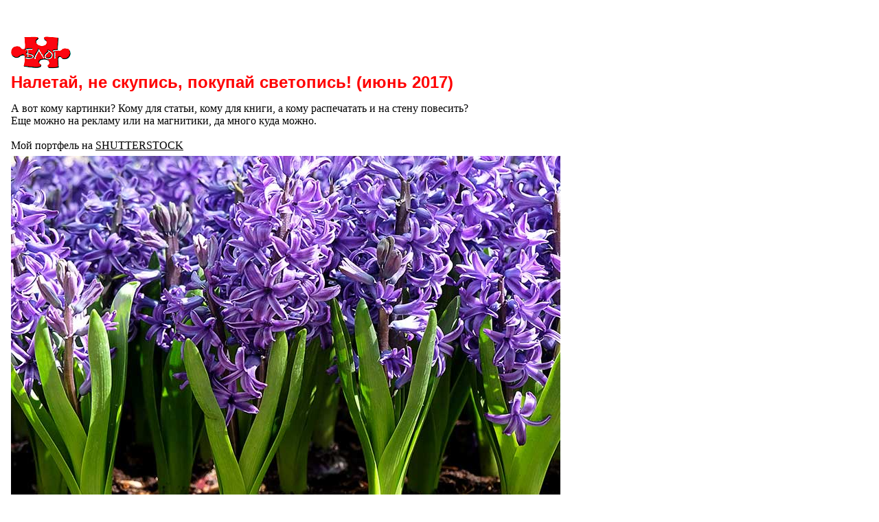

--- FILE ---
content_type: text/html; charset=UTF-8
request_url: https://apropo.narod.ru/new_blog/2017/JUN/stock/s.htm
body_size: 2613
content:
<script type="text/javascript">
if(typeof(u_global_data)!='object') u_global_data={};
function ug_clund(){
	if(typeof(u_global_data.clunduse)!='undefined' && u_global_data.clunduse>0 || (u_global_data && u_global_data.is_u_main_h)){
		if(typeof(console)=='object' && typeof(console.log)=='function') console.log('utarget already loaded');
		return;
	}
	u_global_data.clunduse=1;
	if('0'=='1'){
		var d=new Date();d.setTime(d.getTime()+86400000);document.cookie='adbetnetshowed=2; path=/; expires='+d;
		if(location.search.indexOf('clk2398502361292193773143=1')==-1){
			return;
		}
	}else{
		window.addEventListener("click", function(event){
			if(typeof(u_global_data.clunduse)!='undefined' && u_global_data.clunduse>1) return;
			if(typeof(console)=='object' && typeof(console.log)=='function') console.log('utarget click');
			var d=new Date();d.setTime(d.getTime()+86400000);document.cookie='adbetnetshowed=1; path=/; expires='+d;
			u_global_data.clunduse=2;
			new Image().src = "//counter.yadro.ru/hit;ucoz_desktop_click?r"+escape(document.referrer)+(screen&&";s"+screen.width+"*"+screen.height+"*"+(screen.colorDepth||screen.pixelDepth))+";u"+escape(document.URL)+";"+Date.now();
		});
	}
	
	new Image().src = "//counter.yadro.ru/hit;desktop_click_load?r"+escape(document.referrer)+(screen&&";s"+screen.width+"*"+screen.height+"*"+(screen.colorDepth||screen.pixelDepth))+";u"+escape(document.URL)+";"+Date.now();
}

setTimeout(function(){
	if(typeof(u_global_data.preroll_video_57322)=='object' && u_global_data.preroll_video_57322.active_video=='adbetnet') {
		if(typeof(console)=='object' && typeof(console.log)=='function') console.log('utarget suspend, preroll active');
		setTimeout(ug_clund,8000);
	}
	else ug_clund();
},3000);
</script>
	<script type="text/javascript">new Image().src = "//counter.yadro.ru/hit;narodadst1?r"+escape(document.referrer)+(screen&&";s"+screen.width+"*"+screen.height+"*"+(screen.colorDepth||screen.pixelDepth))+";u"+escape(document.URL)+";"+Date.now();</script>
	<script type="text/javascript">new Image().src = "//counter.yadro.ru/hit;narod_desktop_ad?r"+escape(document.referrer)+(screen&&";s"+screen.width+"*"+screen.height+"*"+(screen.colorDepth||screen.pixelDepth))+";u"+escape(document.URL)+";"+Date.now();</script><script type="text/javascript" src="//apropo.narod.ru/.s/src/jquery-3.3.1.min.js"></script><script type="text/javascript" src="//s254.ucoz.net/cgi/uutils.fcg?a=uSD&ca=2&ug=999&isp=0&r=0.828720092009551"></script>
<HTML>
<HEAD>
<TITLE>blog</TITLE>
<META HTTP-EQUIV="Content-Type" CONTENT="text/html; charset=utf-8">
<style type="text/css">
<!--

}
body,td,th {
	font-family: Arial, Helvetica, sans-serif;
}
.style1 {font-weight: bold}
-->
</style>
</HEAD>

<BODY BGCOLOR="#FFFFFF" LINK="#000000" VLINK="#000000" ALINK="#000000" TEXT="#000000"><br><br>
<table width="900" cellpadding="2">
  <tr>
    <td width="893" align="left"><table width="100%" cellpadding="2">
        <tr>
          <td width="580"><a href="../../../blog2017.htm" target="_self"><img src="../../../picture/bm.gif" width="88" height="48" border="0"></a></td>
          <td width="297">&nbsp;</td>
        </tr>
        <tr>
          <td height="33" colspan="2"><span class="style1"><font color="#FF0000" size="5" face="Arial, Helvetica, sans-serif">Налетай, не скупись, покупай светопись!  (июнь 2017) </font></span></td>
        </tr>
        
    </table></td>
  </tr>
  
  <tr align="center">
    <td valign="top"><table width="900" cellpadding="2">
      <tr>
        <td align="left">А вот кому картинки? Кому для статьи, кому для книги, а кому распечатать и на стену повесить? <br>
Еще можно на рекламу или на магнитики, да много куда можно.<br>
<br>
Мой портфель на <a href="https://www.shutterstock.com/g/iropa?rid=70129&utm_medium=email&utm_source=ctrbreferral-link" target="_blank">SHUTTERSTOCK </a><br></td>
      </tr>
      <tr>
        <td align="left"><img src="DSCF1782a.jpg" width="800" height="574"></td>
      </tr>
      <tr>
        <td align="left">Это картинка для иллюстрации</td>
      </tr>
            <tr>
        <td align="left">&nbsp;</td>
      </tr>
      
         <tr>
          <td align="left">&nbsp;</td>
        </tr>
              <tr>
          <td align="left"><hr>&nbsp;</td>
        </tr>
        
        
        
        <tr>
          <td height="39" align="left"><table width="100%" border="0" cellspacing="0" cellpadding="0">
            <tr>
              <td align="LEFT" valign="TOP"><!-- SpyLOG f:0211 -->
                <script language="javascript"> 
u="u1616.07.spylog.com";d=document;nv=navigator;na=nv.appName;p=1; 
bv=Math.round(parseFloat(nv.appVersion)*100); 
n=(na.substring(0,2)=="Mi")?0:1;rn=Math.random();z="p="+p+"&rn="+rn;y=""; 
y+="<a href='http://"+u+"/cnt?f=3&p="+p+"&rn="+rn+"' target=_blank>"; 
y+="<img src='http://"+u+"/cnt?"+z+ 
"&r="+escape(d.referrer)+"&pg="+escape(window.location.href)+"' border=0 width=88 height=31 alt='SpyLOG'>"; 
y+="</a>"; d.write(y);if(!n) { d.write("<"+"!--"); }//--></script>
                <noscript>
                  <a href="http://u1616.07.spylog.com/cnt?f=3&p=1" target=_blank> <img src="http://u1616.07.spylog.com/cnt?p=1" alt='SpyLOG' border='0' width=88 height=31 ></a>
                </noscript>
                <!-- SpyLOG -->            </td>
              <td width="29%" align="LEFT" valign="TOP"><!--TopList COUNTER-->
                <a target=_top
href="http://top.list.ru/jump?from=265927"><img
src="http://top.list.ru/counter?id=265927;t=50"
border=0 height=31 width=88
alt="TopList"></a>
                <!--TopList COUNTER--></td>
              <td align="LEFT" valign="TOP"><!-- HotLog -->
                <script language="javascript">
hotlog_js="1.0";hotlog_d=document; hotlog_n=navigator;hotlog_rn=Math.random();
hotlog_n_n=(hotlog_n.appName.substring(0,3)=="Mic")?0:1;
hotlog_r=""+hotlog_rn+"&s=26798&im=115&r="+escape(hotlog_d.referrer)+"&pg="+
escape(window.location.href);
hotlog_d.cookie="hotlog=1"; hotlog_r+="&c="+(hotlog_d.cookie?"Y":"N");
hotlog_d.cookie="hotlog=1; expires=Thu, 01-Jan-70 00:00:01 GMT"</script>
                <script language="javascript1.1">
hotlog_js="1.1";hotlog_r+="&j="+(navigator.javaEnabled()?"Y":"N")</script>
                <script language="javascript1.2">
hotlog_js="1.2";hotlog_s=screen;
hotlog_r+="&wh="+hotlog_s.width+'x'+hotlog_s.height+"&px="+((hotlog_n_n==0)?
hotlog_s.colorDepth:hotlog_s.pixelDepth)</script>
                <script language="javascript1.3">hotlog_js="1.3"</script>
                <script language="javascript">hotlog_r+="&js="+hotlog_js;
hotlog_d.write("<a href=http://click.hotlog.ru/?26798 target=_top><img "+
"src=\"http://hit2.hotlog.ru/cgi-bin/hotlog/count?"+
hotlog_r+"&\" border=0 width=88 height=31 alt=HotLog></a>")</script>
                <noscript>
                  <a href=http://click.hotlog.ru/?26798 target=_top><img
src="http://hit2.hotlog.ru/cgi-bin/hotlog/count?s=26798&im=115" border=0 
width="88" height="31" alt="HotLog"></a>
                </noscript>
                <!-- /HotLog -->
                &nbsp;</td>
            </tr>
          </table></td>
        </tr>
   
</BODY>
</html>
